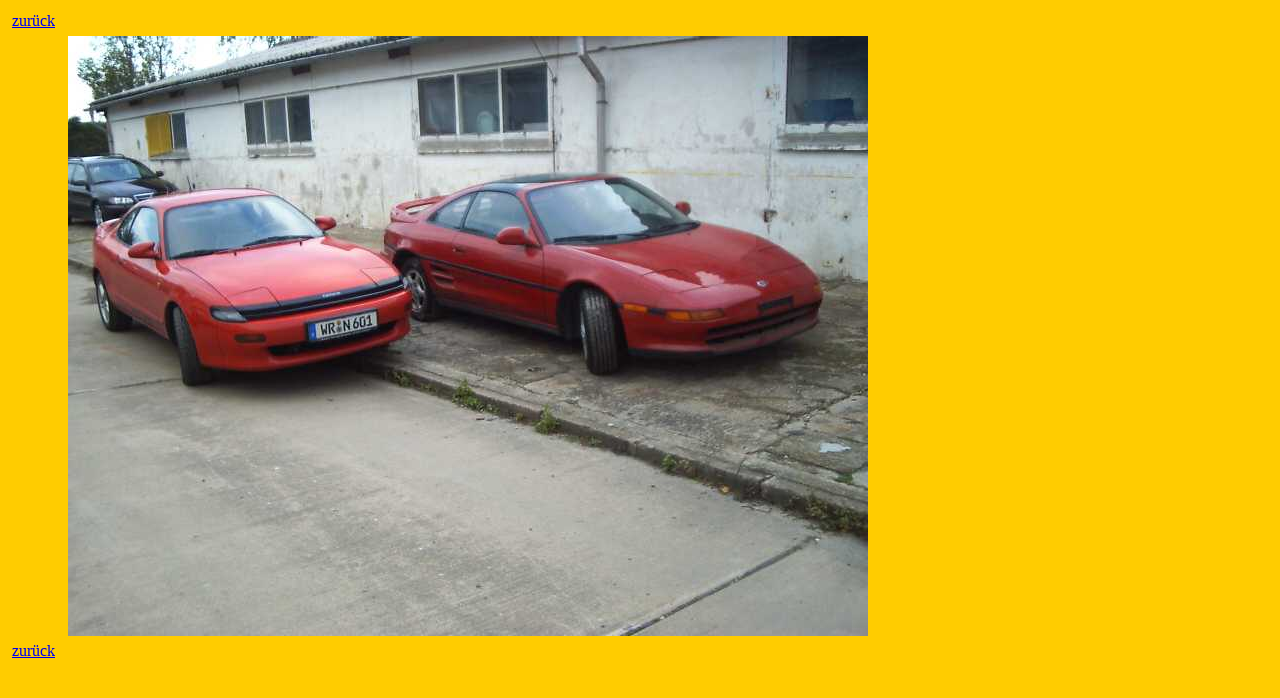

--- FILE ---
content_type: text/html
request_url: http://nuechterlein.de/bild07102312.html
body_size: 490
content:
<!DOCTYPE html PUBLIC "-//W3C//DTD HTML 4.01 Transitional//EN">
<html>
<head>
  <meta http-equiv="content-type"
 content="text/html; charset=ISO-8859-1">
  <meta name="author" content="Dirk N&uuml;chterlein">
  <title>Toyota Celica T18 2,0 und Toyota MR2 SW21 2,2</title>
  <meta name="description"
 content="Toyota Celica T18 2,0 und Toyota MR2 SW21 2,2">
</head>
<body bgcolor="#ffcc00">
<table cellpadding="2" cellspacing="2" border="0" width="100%">
  <tbody>
    <tr valign="top">
      <td valign="top"><a href="autos.html">zur&uuml;ck</a></td>
      <td valign="top"><br>
      </td>
      <td valign="top"><br>
      </td>
    </tr>
    <tr valign="top">
      <td valign="top" width="50"><br>
      </td>
      <td valign="top"><img src="PICT07102312.JPG" title="" alt=""
 style="width: 800px; height: 600px;"><br>
      </td>
      <td valign="top"><br>
      </td>
    </tr>
    <tr valign="top">
      <td valign="top"><a href="autos.html">zur&uuml;ck</a></td>
      <td valign="top"><br>
      </td>
      <td valign="top"><br>
      </td>
    </tr>
  </tbody>
</table>
<br>
<br>
<br>
</body>
</html>
